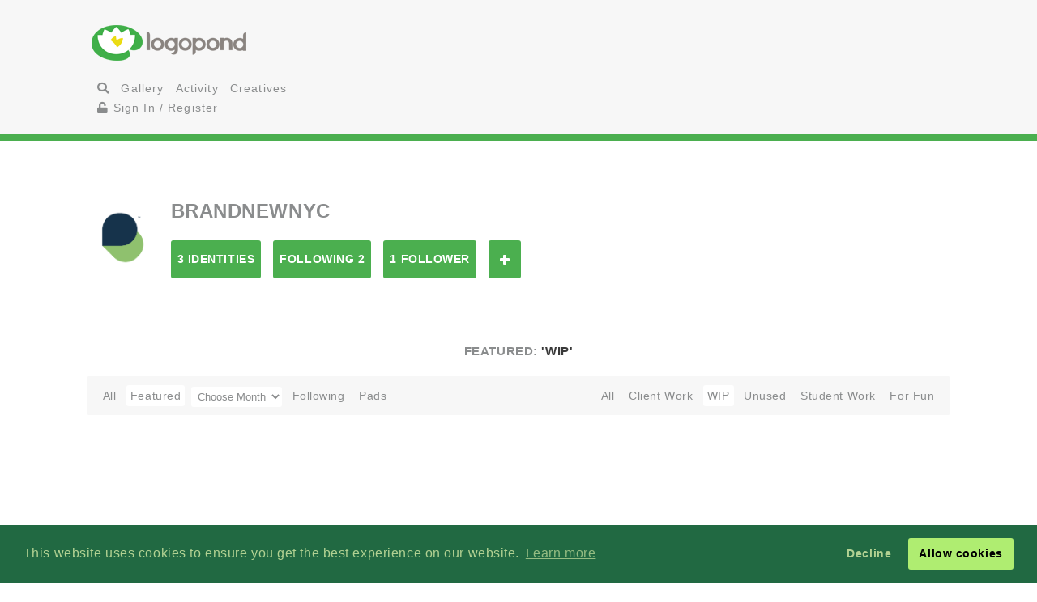

--- FILE ---
content_type: text/html; charset=UTF-8
request_url: https://logopond.com/BrandNewNYC/profile/138647/?gallery=profilefeatured&filter=I
body_size: 5869
content:
<!DOCTYPE HTML PUBLIC "-//W3C//DTD HTML 4.01 Transitional//EN"
"//www.w3.org/TR/html4/loose.dtd">
<html>
		<head>
		<meta charset='utf-8'>
		<meta name="viewport" content="width=device-width, initial-scale=1">
		<meta name="google-site-verification" content="e5nE-5DSpDOKpZyHjcmoOKUbKfu9xg7uGC1D4GbbYi8" />
		<title>Logopond - Logo, Brand &amp; Identity Inspiration</title>
		<link href='/assets/css/overrides.css' rel='stylesheet' media='all'  type='text/css'>
<script src="https://kit.fontawesome.com/e9599bc00c.js"></script>		<script src="https://code.jquery.com/jquery-1.12.4.js"></script>
		<script type="text/javascript" src="https://code.jquery.com/ui/1.12.1/jquery-ui.js"></script>
		<script type="text/javascript" src="/assets/js/bootstrap.js"></script>
		<script type="text/javascript" src="/assets/js/mentions.js"></script>
		<script type="text/javascript" src="/assets/js/ajax_request.js"></script>
		<script src="//cdn.paddle.com/paddle/paddle.js"></script>
		<script src="//m.servedby-buysellads.com/monetization.js" type="text/javascript"></script>
		<script type="text/javascript">
	(function(){
		var bsa_optimize=document.createElement('script');
		bsa_optimize.type='text/javascript';
		bsa_optimize.async=true;
		bsa_optimize.src='https://cdn4.buysellads.net/pub/logopond.js?'+(new Date()-new Date()%600000);
		(document.getElementsByTagName('head')[0]||document.getElementsByTagName('body')[0]).appendChild(bsa_optimize);
	})();
</script>
		<script type="text/javascript">
			$(document).ready(function(){
			var fixHelper = function(e, ui) {
				ui.children().each(function() {
					$(this).width($(this).width());
				});
				return ui;
			};
		 
			$("#item_logos").sortable({
			
				stop:function(i) {
					$.ajax({
						type: 'POST',
						url: 'https://logopond.com/admin/sort', 
						data: $('#item_logos').sortable('serialize'),
						success: function(html){
							$("#message").html(html);
						}
					});
				}
			}).disableSelection();
				
			});
		</script>
              
		</head>
		<body>
        <script>
(function(){
  if(typeof _bsa !== 'undefined' && _bsa) {
    _bsa.init('stickybox', 'CK7D4277', 'placement:logopondcom');
    _bsa.init('flexbar', 'CKYDL2QU', 'placement:logopondcom');
  }
})();
</script>
        <header>
          <section class="large-11 medium-10 tween-10 small-10 large-centered medium-centered tween-centered small-centered row">
            <div class="medium-4 mleft tween-12 tleft">
              <h1 class="large-2 medium-12 tween-6 lleft tleft small-12"> <a href='https://logopond.com/' class="lleft mleft tleft sleft"> Home </a> </h1>
              <div id="main_nav" class="large-4 medium-12 tween-6 lleft mclear tleft small-12">
                <ul class="mains">
						<li class="menu lleft mleft tleft sleft">
				<a href="/search">
					<i class="fa fa-search" aria-hidden="true"></i>
				</a>
			</li>
			<li class="lleft mleft tleft sleft navsearch" id="panelThatSlides" style="display:none;">
				<form name="Search" method="GET" action="https://logopond.com/search/" >
					<label id="contentThatFades" class="lleft mleft tleft">
						<input type="text" name="terms" id="search" placeholder="Search..." value="" />
						<input type="hidden" name="searchtype" value="tag" />
					</label>
				</form>
			</li>
			<li class="menu lleft mleft tleft sleft">
				<a href='https://logopond.com/gallery/list/?gallery=featured&filter=I' class=" " >
					Gallery
				</a>
			</li>
			<li class="menu lleft mleft tleft sleft">
				<a href='https://logopond.com/activity/list/' class="">
					Activity
				</a>
			</li>
			<li class="menu lleft mleft tleft sleft">
				<a href='https://logopond.com/creatives/list/?filter=all' class="">
					Creatives
				</a>
			</li>
						<li class="menu lleft mleft tleft sleft">
				<a href='https://logopond.com/auth/login'>
					<i class="fa fa-unlock" aria-hidden="true"></i> Sign In / Register
				</a>
							</li>
			              </div>
              <div class="mcreatespaceclear tcreatespaceclear screatespaceclear"> </div>
            </div>
            <div class="tcreatespace"></div>
            <div class="large-6 medium-8 lright mright tween-centered  shide">
              
<!-- /8691100/Logopond_S2S_Leaderboard_ROS_ATF -->
<div id="bsa-zone_1578955643228-0_123456" style="z-index:500; text-align:right;"></div>


<div id="carbon-block"></div>

<script>
  fetch(new Request("https://pagead2.googlesyndication.com/pagead/js/adsbygoogle.js", { method: 'HEAD', mode: 'no-cors'})).then(function(response) {
    return true;
  }).catch(function(e) {
    var carbonScript = document.createElement("script");
    carbonScript.src = "//cdn.carbonads.com/carbon.js?serve=CE7DT2QN&placement=logopondcom";
    carbonScript.id = "_carbonads_js";
    document.getElementById("carbon-block").appendChild(carbonScript);
  });
</script>
            </div>
            <div class="clearer "> </div>
          </section>
        </header>
        <div class="clearer"> </div>
        <div class="large-10 medium-10 tween-10 small-10 large-centered medium-centered  tween-centered small-centered">
    <div class="large-12 medium-12  tween-12 small-12 lleft mleft tleft profile_reg_top">
        <div class="large-1 medium-1 tween-1 small-1 lleft mleft tleft sleft">
            <a href="https://logopond.com/BrandNewNYC/profile/138647" title="BrandNewNYC">
                                <img class="gravatar" src="https://logopond.com/avatar/138647/Brand_New_-_Logo_PNG1_copy.png" width="100%" height="100%"  alt="138647" />            </a>
        </div>
        <!--   -->
        <div class="large-11 medium-11 tween-11 small-8 sleft lcolumns mcolumns tcolumns scolumns ">
            <h2>
                BrandNewNYC            </h2>
                        <div class="lcreatespaceclear mcreatespaceclear screatespaceclear">
            </div>
            <ul class="Large-12 medium-12 tween-12 small-12 lleft mleft tleft sleft row">
                <li class="large-2 small-6 lcolumns mcolumns tcolumns lpullin mpullin tpullin">
                    <a href="https://logopond.com/BrandNewNYC/profile/138647/?gallery=profile&filter=I&page=" class="button">
                        3 Identities                    </a>
                </li>
                <li class="large-2 small-6 lcolumns mcolumns tcolumns lpullin mpullin tpullin">
                    <a href="https://logopond.com/BrandNewNYC/profile/following/138647/?gallery=profile&filter=I&page="  class="button">
                        Following 2                    </a>
                </li>
                <li class="large-2 small-6 lcolumns mcolumns tcolumns lpullin mpullin tpullin">
                    <a href="https://logopond.com/BrandNewNYC/profile/followers/138647/?gallery=profile&filter=I&page="  class="button">
                        1 Follower                    </a>
                </li>
                                <li class="lcolumns mcolumns tcolumns lpullin mpullin tpullin">
                    				<span id="id_138647">
				<a href="javascript:void(0)" class="button  favsmallfollow" onclick="follow(138647,  , 'follow', 'small')">Follow</a>
				</span>
			                </li>
                <li class="lcolumns mcolumns tcolumns lpullin mpullin tpullin">
                                    </li>
                            </ul>
        </div>
        <div class="lcreatespace mcreatespace tcreatespace screatespace"></div>
    </div>
    <div class="lcreatespace mcreatespace tcreatespace screatespace"></div>
</div>
	        <section class="large-11 medium-10 tween-10 small-10 large-centered medium-centered tween-centered small-centered">
                    <div id="message"> </div>
          	<h3 class="linebehind"><span>Featured: <strong>  'WIP' </strong></span></h3>
	
<div class="gallery_title">
	<ul class="large-5 medium-5 tween-5 small-5  lleft mleft tleft sleft">
		<li>
			<a  href="https://logopond.com/BrandNewNYC/profile/138647/?filter=I" />
			
			<span>All</span>
			</a>
		</li>
		
		
						
		<li>
			<a  class='crumb'  href="https://logopond.com/BrandNewNYC/profile/138647/?gallery=profilefeatured&filter=I" />
			
			<span>Featured</span>
			</a>
		</li>
		
		
						<li id="monthchoose">
					<form id="theform">
						<select name="month" class="jumpmenu" id="jumpmenu">
							<option selected="selected">Choose Month</option>
							<option value="https://logopond.com/BrandNewNYC/profile/index/138647/?gallery=profilefeatured&month=&year=&filter=I">All</option>
											</select>
					</form>
				</li>
								
				
				
		<li>
			<a  href="https://logopond.com/BrandNewNYC/profile/138647/?gallery=following&filter=I" />
			
			Following
			</a>
		</li>
		<li>
			<a  href="https://logopond.com/BrandNewNYC/profile/pads/138647/?filter=I">
				Pads
			</a>
		</li>
	</ul>
	
	<!--  
	
	 
	

	-->
	
		<ul class="subset_menu large-7 tween-7 medium-7 small-7  lright mright tright sleft">
		<li>
			<a  href="https://logopond.com/BrandNewNYC/profile/138647/?gallery=profilefeatured&filter=N" />
			
			<span>All</span>
			</a>
		</li>
		<li>
			<a   href="https://logopond.com/BrandNewNYC/profile/138647/?gallery=profilefeatured&filter=R" />
			
			<span>Client Work</span>
			</a>
		</li>
		<li>
			<a   class='crumb'  href="https://logopond.com/BrandNewNYC/profile/138647/?gallery=profilefeatured&filter=I" />
			
			<span>WIP</span>
			</a>
		</li>
		<li>
			<a   href="https://logopond.com/BrandNewNYC/profile/138647/?gallery=profilefeatured&filter=P" />
			
			<span>Unused</span>
			</a>
		</li>
		<li>
			<a   href="https://logopond.com/BrandNewNYC/profile/138647/?gallery=profilefeatured&filter=W" />
			
			<span>Student Work</span>
			</a>
		</li>
		<li>
			<a   href="https://logopond.com/BrandNewNYC/profile/138647/?gallery=profilefeatured&filter=F" />
			
			<span>For Fun</span>
			</a>
		</li>
		
			</ul>
		<div class="clearer">
	</div>
</div>
<ul class="logo_gallery_container">
  </ul>
 

 
<h2 class="linebehind profile_meta_title"> <span>
          
     BrandNewNYC          
     </span> </h2>
     <div class="large-5 medium-6 tween-12 small-12 sleft lcolumns mcolumns tcolumns">
                    <h3>
               Michael Stevens                                        </h3>
                    <!--   -->
          
               </div>

     <!--   -->

     <div class="large-3 lcolumns medium-6 mcolumns mleft tween-4 tcolumns tleft small-12  ">
          <h4>External</h4>
          <ul class="sentence_font_size">
                              <li> <strong>Personal:</strong> <a rel="nofollow" href="https://brandnewnyc.com">
                    brandnewnyc.com                    </a> </li>
                                                                      </ul>
     </div>

     <!--   -->

     <div class="large-2 lcolumns medium-4 tween-4 mcolumns  tcolumns small-12  ">
                    <h4>Expertise Tags</h4>
          <ul class="sentence_font_size">
                         </ul>
               </div>

     <!--   -->

     <div class="large-2 lcolumns medium-4 mcolumns tween-4 tcolumns  small-12 ">
          <h4>Stats</h4>
          <ul class="sentence_font_size">
               <li> <strong>Logo Views:</strong>
                    9,419               </li>
               <li><strong>Comments Made:</strong>
                    0               </li>
               <li><strong>Comments Recieved:</strong>
                    1               </li>
               <li><strong>Floats Given:</strong>
                    6               </li>
               <li><strong>Floats Recieved:</strong>
                    14               </li>
               <li><strong>Pads:</strong> <a href="https://logopond.com/BrandNewNYC/profile/pads/138647/?gallery=pads&filter=I">
                    1                    </a> </li>
          </ul>
     </div>

     <!--   -->

     <div class="clearer">
     </div>
 </section>
        <section id="newsletter" class="large-12 medium-12 tween-12 small-12 row clearer">
          <div class="large-5 lleft medium-10 medium-centered tween-centered small-10 tween-10">
            
			<section class="large-9 medium-12 small-12 lright medium-centered  tween-centered small-centered" style="text-align:center">
				<!-- Begin MailChimp Signup Form -->
				<link href="//cdn-images.mailchimp.com/embedcode/classic-10_7.css" rel="stylesheet" type="text/css">
				<style type="text/css">
	#mc_embed_signup{background:#fff; clear:left; font:14px Helvetica,Arial,sans-serif; }
	/* Add your own MailChimp form style overrides in your site stylesheet or in this style block.
	   We recommend moving this block and the preceding CSS link to the HEAD of your HTML file. */
</style>
				<form action="//logopond.us4.list-manage.com/subscribe/post?u=6bda5442a0b44b7ed739f002e&amp;id=5638f2ca6f" method="post" id="mc-embedded-subscribe-form" name="mc-embedded-subscribe-form" class="validate" target="_blank" novalidate style="margin-top:15px;">
					<div id="mc_embed_signup_scroll">
						<div class="mc-field-group">
							<div id="mce-responses" class="clear">
								<div class="response" id="mce-error-response" style="display:none">
								</div>
								<div class="response" id="mce-success-response" style="display:none">
								</div>
							</div>
							<fieldset>
								<label for="mce-EMAIL" class="lleft mleft tleft sleft large-9 medium-10 tween-10 small-12">
									<input type="email" value="" name="EMAIL" class=" required email" id="mce-EMAIL" placeholder="Join Mailing List - Email Address">
									 
								</label> 
								<label class="lleft mleft tleft sleft">
								<input type="submit" value="Subscribe" name="subscribe" id="mc-embedded-subscribe" class="button" style="padding-top:15px; padding-bottom:15px; top:-5px"></label>
							</fieldset>
						</div>
						<div style="position: absolute; left: -5000px;" aria-hidden="true">
							<input type="text" name="b_6bda5442a0b44b7ed739f002e_5638f2ca6f" tabindex="-1" value="">
						</div>
					</div>
				</form>
				<script type='text/javascript' src='//s3.amazonaws.com/downloads.mailchimp.com/js/mc-validate.js'></script><script type='text/javascript'>(function($) {window.fnames = new Array(); window.ftypes = new Array();fnames[0]='EMAIL';ftypes[0]='email';fnames[1]='FNAME';ftypes[1]='text';fnames[2]='LNAME';ftypes[2]='text';fnames[3]='MMERGE3';ftypes[3]='text';fnames[4]='MMERGE4';ftypes[4]='text';fnames[5]='MMERGE5';ftypes[5]='text';fnames[6]='MMERGE6';ftypes[6]='text';fnames[7]='MMERGE7';ftypes[7]='text';fnames[8]='MMERGE8';ftypes[8]='text';fnames[9]='MMERGE9';ftypes[9]='text';fnames[10]='MMERGE10';ftypes[10]='text';fnames[11]='MMERGE11';ftypes[11]='text';fnames[12]='MMERGE12';ftypes[12]='text';fnames[13]='MMERGE13';ftypes[13]='text';fnames[14]='MMERGE14';ftypes[14]='text';fnames[15]='MMERGE15';ftypes[15]='text';fnames[16]='COMPANY';ftypes[16]='text';fnames[17]='PHONE';ftypes[17]='phone';fnames[18]='ADDRESS';ftypes[18]='address';fnames[19]='LATITUDE';ftypes[19]='text';fnames[20]='LONGITUDE';ftypes[20]='text';fnames[21]='ADDED_ON';ftypes[21]='date';}(jQuery));var $mcj = jQuery.noConflict(true);</script>
				<!--End mc_embed_signup-->
			</section>
              
	
          </div>
          <div class="large-7 lright medium-12 medium-centered lright tween-centered  shide">
            <!-- /8691100/Logopond_S2S_Leaderboard_ROS_BTF -->
<div id="bsa-zone_1578955694354-5_123456"></div>          </div>
        </section>
        <footer class="large-12 medium-12 tween-12 small-12 row">
			<section class="large-10 medium-10 tween-10 small-10 large-centered medium-centered tween-centered small-centered">
				
				<!--     -->
				
				<div class="large-2 medium-3 tween-3 small-5 lcolumns mcolumns tcolumns">
					<img src="/assets/img/logo-footer.png" />
				</div>
				<br>
				<dl class="large-3 medium-9 tween-9 small-12 lcolumns mcolumns tleft">
					<dt>Logopond is Inspiration</dt>
					<dd>Logopond is an inspirational site &amp; showcase of identity work from designers of varying abilities all across the world. We seek to inspire and improve the talents of our design family through shared knowledge and helpful experiences. <br> <br>
					<a class="button large-6 medium-3 tween-4 small-6" href="/algae/about">
							About
						</a>
						</dd>
				</dl>
				
				<!--     -->
				<div class="mcreatespace tcreatespace screatespace">
				</div>
				<div class="large-2 medium-3 tween-3 small-5 lcolumns mcolumns tcolumns sleft">
					<img src="/assets/img/logomilk-footer.png" />
				</div>
				<dl class="large-3 medium-6 tween-6 small-12 lcolumns mcolumns tleft sleft">
					<dt>Identity Purist</dt>
					<dd>It is important that we do not forget our roots and fundamentals.<br>
						<br>
						With the help of
						<a class="inline" href="http://designabot.net">
							Rich Scott
						</a>
						and several others we have curated some of the best black &amp; white identities logopond has to offer!<br>
						<br>
						<a class="button large-6 medium-3 tween-4 small-6" href="/logomilk/bw">
							More
						</a>
					</dd>
				</dl>
				
				<!--     -->
						<div class="screatespace sclear">
				</div>	
				<dl class="large-2 medium-2 tween-3 small-12 lcolumns mcolumns tcolumns">
					<dt>Social Waters</dt>
					<dd>
						<a href="http://www.facebook.com/groups/141975825721/">
							Facebook
						</a>
					</dd>
					<dd>
						<a href="http://twitter.com/logopond" title="Twitter">
							Twitter
						</a>
					</dd>
					<dd>
						<a href="http://pinterest.com/logopond/" title="Pinterest">
							Pinterest
						</a>
					</dd>

					
					<dd>
						<a  href="https://www.instagram.com/logopondofficial/" title="Instagram">
							Instagram
						</a>
					</dd>
					
					
					<dd>
						<a href="/eps/logopond_icon_set.zip"> 
							Logopond Icons 
						</a>
					</dd>
					<dt>Partners</dt>
					<dd style="margin:10px 0">
						<a href="http://logobaker.ru" title="LogoBaker">
							<img src="/eps/logobaker.png" />
						</a>
					</dd>
                    <dd><!--
						<a href="https://www.elephantmark.com/">
							<img src="/assets/img/ElephantMark_175x36.png"/>
						</a>
					</dd>
					
					<dd>
						<a href="http://leologos.com/">
							Smart Logos
						</a>
					</dd>-->
					
					
					
				</dl>
				 
			
			</section>
		</footer>

<link rel="stylesheet" type="text/css" href="//cdnjs.cloudflare.com/ajax/libs/cookieconsent2/3.1.0/cookieconsent.min.css" />
<script src="//cdnjs.cloudflare.com/ajax/libs/cookieconsent2/3.1.0/cookieconsent.min.js"></script>
<script>
window.addEventListener("load", function(){
window.cookieconsent.initialise({
  "palette": {
    "popup": {
      "background": "#216942",
      "text": "#b2d192"
    },
    "button": {
      "background": "#afed71"
    }
  },
  "type": "opt-out"
})});
  (function(){
    var fullres = document.createElement('script');
    fullres.async = true;
    fullres.src = 'https://t.fullres.net/logopond.js?'+(new Date()-new Date()%43200000);
    document.head.appendChild(fullres);
  })();
</script>        <div class="copyright large-12 medium-12 tween-12 small-12">
			<section class="large-9 medium-10 tween-10 small-10 large-centered medium-centered tween-centered small-centered row">
				
					Logopond &copy; 2006 - 2026				
					<a href="mailto:logopondnoreply@gmail.com" title="contact">
						Contact: Management
					</a>
					|
					<a href="https://logopond.com/algae/tos" title="Terms of Service">
						Terms of Service
					</a>
					|
					<a href="https://logopond.com/algae/pp" title="Privacy Policy">
						Privacy Policy
					</a>
					|
					<a href="http://logopond.bsa-whitelabel.com">
						Advertise
					</a>
				 
				
			</section>
		</div>
<!-- Pinterest Tag -->
<script>
!function(e){if(!window.pintrk){window.pintrk = function () {
window.pintrk.queue.push(Array.prototype.slice.call(arguments))};var
  n=window.pintrk;n.queue=[],n.version="3.0";var
  t=document.createElement("script");t.async=!0,t.src=e;var
  r=document.getElementsByTagName("script")[0];
  r.parentNode.insertBefore(t,r)}}("https://s.pinimg.com/ct/core.js");
pintrk('load', '2613409854836', {em: '<user_email_address>'});
pintrk('page');
</script>
<noscript>
<img height="1" width="1" style="display:none;" alt=""
  src="https://ct.pinterest.com/v3/?event=init&tid=2613409854836&pd[em]=<hashed_email_address>&noscript=1" />
</noscript>
<!-- end Pinterest Tag -->
<!-- Google tag (gtag.js) -->
<script async src="https://www.googletagmanager.com/gtag/js?id=G-30417SL5FR"></script>
<script>
  window.dataLayer = window.dataLayer || [];
  function gtag(){dataLayer.push(arguments);}
  gtag('js', new Date());

  gtag('config', 'G-30417SL5FR');
</script>
</body>
</html>